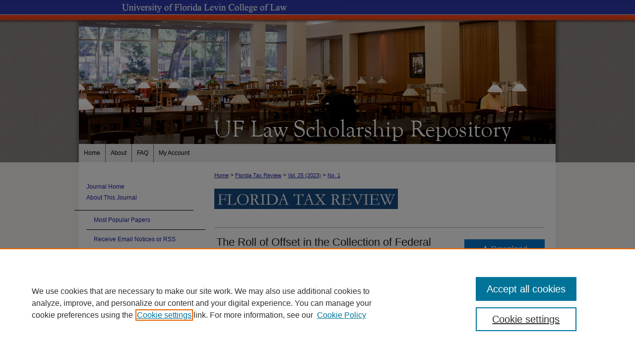

--- FILE ---
content_type: text/html; charset=UTF-8
request_url: https://scholarship.law.ufl.edu/ftr/vol25/iss1/1/
body_size: 8910
content:

<!DOCTYPE html>
<html lang="en">
<head><!-- inj yui3-seed: --><script type='text/javascript' src='//cdnjs.cloudflare.com/ajax/libs/yui/3.6.0/yui/yui-min.js'></script><script type='text/javascript' src='//ajax.googleapis.com/ajax/libs/jquery/1.10.2/jquery.min.js'></script><!-- Adobe Analytics --><script type='text/javascript' src='https://assets.adobedtm.com/4a848ae9611a/d0e96722185b/launch-d525bb0064d8.min.js'></script><script type='text/javascript' src=/assets/nr_browser_production.js></script>

<!-- def.1 -->
<meta charset="utf-8">
<meta name="viewport" content="width=device-width">
<title>
"The Roll of Offset in the Collection of Federal Taxes" by Keith Fogg
</title>


<!-- FILE article_meta-tags.inc --><!-- FILE: /srv/sequoia/main/data/assets/site/article_meta-tags.inc -->
<meta itemprop="name" content="The Roll of Offset in the Collection of Federal Taxes">
<meta property="og:title" content="The Roll of Offset in the Collection of Federal Taxes">
<meta name="twitter:title" content="The Roll of Offset in the Collection of Federal Taxes">
<meta property="article:author" content="Keith Fogg">
<meta name="author" content="Keith Fogg">
<meta name="robots" content="noodp, noydir">
<meta name="description" content="The legal principle of offset has played a key role in debt collection by private parties for centuries. In 2021, offset continues to play an equally essential role in the United States government’s collection of debts owed to it, accounting for billions of dollars in funds taken from outgo¬ing payments. The right of offset arises when two parties owe each other debts. The party asserting offset can subtract what is owed to them from what they owe, allowing the parties to avoid an unnecessary transaction. Offset thus makes intuitive sense, simplifying two payment flows into one. But offset becomes far more complex when one of the parties is the federal government, which is unlike a traditional private creditor in important ways. Offset has perhaps its largest impact in the tax system, where Congress has legislated that the Internal Revenue Service (the “Ser¬vice”) has the authority (and sometimes, the mandate) to offset tax refunds. Refunds are commonly offset when a taxpayer owes prior year tax liabilities, other agency debts (e.g., student loans), state taxes or past-due child support. Despite its frequent use by the Service, offset is subject to minimal procedural protections, likely due to its origin in longstanding common law doctrine. Unlike other forms of tax collec¬tion, offset does not carry a right to prepayment judicial review in Tax Court. Nor does offset require the Service to issue a notice to the tax¬payer prior to taking collection action. Courts also treat offset incon¬sistently when the applicable taxpayer/debtor is protected by a collection stay under Title 26 or Title 11, allowing offset in some sce¬narios and denying it in others. Finally, Congress and the Service have often failed to use their authority to make offset more equitable, particularly as applied to low-income taxpayers. The Service has a limited administrative remedy available for taxpayers to affirmatively request bypass from the offset of their refund to a tax debt. But the remedy is little-publicized, little-used and difficult to administer. During the COVID-19 pandemic and reces-sion, Congress legislatively protected advance stimulus payments from some forms of offset. But Congress failed to make that protection expan¬sive or to extend it to conventional tax refunds, both of which would have put needed funds in the hands of millions of taxpayers during an economic crisis. Similarly, the Service declined to exercise its statutory discretion to systemically suspend offset of conventional tax refunds to past tax liabilities. These">
<meta itemprop="description" content="The legal principle of offset has played a key role in debt collection by private parties for centuries. In 2021, offset continues to play an equally essential role in the United States government’s collection of debts owed to it, accounting for billions of dollars in funds taken from outgo¬ing payments. The right of offset arises when two parties owe each other debts. The party asserting offset can subtract what is owed to them from what they owe, allowing the parties to avoid an unnecessary transaction. Offset thus makes intuitive sense, simplifying two payment flows into one. But offset becomes far more complex when one of the parties is the federal government, which is unlike a traditional private creditor in important ways. Offset has perhaps its largest impact in the tax system, where Congress has legislated that the Internal Revenue Service (the “Ser¬vice”) has the authority (and sometimes, the mandate) to offset tax refunds. Refunds are commonly offset when a taxpayer owes prior year tax liabilities, other agency debts (e.g., student loans), state taxes or past-due child support. Despite its frequent use by the Service, offset is subject to minimal procedural protections, likely due to its origin in longstanding common law doctrine. Unlike other forms of tax collec¬tion, offset does not carry a right to prepayment judicial review in Tax Court. Nor does offset require the Service to issue a notice to the tax¬payer prior to taking collection action. Courts also treat offset incon¬sistently when the applicable taxpayer/debtor is protected by a collection stay under Title 26 or Title 11, allowing offset in some sce¬narios and denying it in others. Finally, Congress and the Service have often failed to use their authority to make offset more equitable, particularly as applied to low-income taxpayers. The Service has a limited administrative remedy available for taxpayers to affirmatively request bypass from the offset of their refund to a tax debt. But the remedy is little-publicized, little-used and difficult to administer. During the COVID-19 pandemic and reces-sion, Congress legislatively protected advance stimulus payments from some forms of offset. But Congress failed to make that protection expan¬sive or to extend it to conventional tax refunds, both of which would have put needed funds in the hands of millions of taxpayers during an economic crisis. Similarly, the Service declined to exercise its statutory discretion to systemically suspend offset of conventional tax refunds to past tax liabilities. These">
<meta name="twitter:description" content="The legal principle of offset has played a key role in debt collection by private parties for centuries. In 2021, offset continues to play an equally essential role in the United States government’s collection of debts owed to it, accounting for billions of dollars in funds taken from outgo¬ing payments. The right of offset arises when two parties owe each other debts. The party asserting offset can subtract what is owed to them from what they owe, allowing the parties to avoid an unnecessary transaction. Offset thus makes intuitive sense, simplifying two payment flows into one. But offset becomes far more complex when one of the parties is the federal government, which is unlike a traditional private creditor in important ways. Offset has perhaps its largest impact in the tax system, where Congress has legislated that the Internal Revenue Service (the “Ser¬vice”) has the authority (and sometimes, the mandate) to offset tax refunds. Refunds are commonly offset when a taxpayer owes prior year tax liabilities, other agency debts (e.g., student loans), state taxes or past-due child support. Despite its frequent use by the Service, offset is subject to minimal procedural protections, likely due to its origin in longstanding common law doctrine. Unlike other forms of tax collec¬tion, offset does not carry a right to prepayment judicial review in Tax Court. Nor does offset require the Service to issue a notice to the tax¬payer prior to taking collection action. Courts also treat offset incon¬sistently when the applicable taxpayer/debtor is protected by a collection stay under Title 26 or Title 11, allowing offset in some sce¬narios and denying it in others. Finally, Congress and the Service have often failed to use their authority to make offset more equitable, particularly as applied to low-income taxpayers. The Service has a limited administrative remedy available for taxpayers to affirmatively request bypass from the offset of their refund to a tax debt. But the remedy is little-publicized, little-used and difficult to administer. During the COVID-19 pandemic and reces-sion, Congress legislatively protected advance stimulus payments from some forms of offset. But Congress failed to make that protection expan¬sive or to extend it to conventional tax refunds, both of which would have put needed funds in the hands of millions of taxpayers during an economic crisis. Similarly, the Service declined to exercise its statutory discretion to systemically suspend offset of conventional tax refunds to past tax liabilities. These">
<meta property="og:description" content="The legal principle of offset has played a key role in debt collection by private parties for centuries. In 2021, offset continues to play an equally essential role in the United States government’s collection of debts owed to it, accounting for billions of dollars in funds taken from outgo¬ing payments. The right of offset arises when two parties owe each other debts. The party asserting offset can subtract what is owed to them from what they owe, allowing the parties to avoid an unnecessary transaction. Offset thus makes intuitive sense, simplifying two payment flows into one. But offset becomes far more complex when one of the parties is the federal government, which is unlike a traditional private creditor in important ways. Offset has perhaps its largest impact in the tax system, where Congress has legislated that the Internal Revenue Service (the “Ser¬vice”) has the authority (and sometimes, the mandate) to offset tax refunds. Refunds are commonly offset when a taxpayer owes prior year tax liabilities, other agency debts (e.g., student loans), state taxes or past-due child support. Despite its frequent use by the Service, offset is subject to minimal procedural protections, likely due to its origin in longstanding common law doctrine. Unlike other forms of tax collec¬tion, offset does not carry a right to prepayment judicial review in Tax Court. Nor does offset require the Service to issue a notice to the tax¬payer prior to taking collection action. Courts also treat offset incon¬sistently when the applicable taxpayer/debtor is protected by a collection stay under Title 26 or Title 11, allowing offset in some sce¬narios and denying it in others. Finally, Congress and the Service have often failed to use their authority to make offset more equitable, particularly as applied to low-income taxpayers. The Service has a limited administrative remedy available for taxpayers to affirmatively request bypass from the offset of their refund to a tax debt. But the remedy is little-publicized, little-used and difficult to administer. During the COVID-19 pandemic and reces-sion, Congress legislatively protected advance stimulus payments from some forms of offset. But Congress failed to make that protection expan¬sive or to extend it to conventional tax refunds, both of which would have put needed funds in the hands of millions of taxpayers during an economic crisis. Similarly, the Service declined to exercise its statutory discretion to systemically suspend offset of conventional tax refunds to past tax liabilities. These">
<meta name="bepress_citation_journal_title" content="Florida Tax Review">
<meta name="bepress_citation_firstpage" content="1">
<meta name="bepress_citation_author" content="Fogg, Keith">
<meta name="bepress_citation_author_institution" content="Harvard Law School">
<meta name="bepress_citation_title" content="The Roll of Offset in the Collection of Federal Taxes">
<meta name="bepress_citation_date" content="2023">
<meta name="bepress_citation_volume" content="25">
<meta name="bepress_citation_issue" content="1">
<!-- FILE: /srv/sequoia/main/data/assets/site/ir_download_link.inc -->
<!-- FILE: /srv/sequoia/main/data/assets/site/article_meta-tags.inc (cont) -->
<meta name="bepress_citation_pdf_url" content="https://scholarship.law.ufl.edu/cgi/viewcontent.cgi?article=1395&amp;context=ftr">
<meta name="bepress_citation_abstract_html_url" content="https://scholarship.law.ufl.edu/ftr/vol25/iss1/1">
<meta name="bepress_citation_issn" content="2476-1699">
<meta name="bepress_citation_online_date" content="2023/10/3">
<meta name="viewport" content="width=device-width">
<!-- Additional Twitter data -->
<meta name="twitter:card" content="summary">
<!-- Additional Open Graph data -->
<meta property="og:type" content="article">
<meta property="og:url" content="https://scholarship.law.ufl.edu/ftr/vol25/iss1/1">
<meta property="og:site_name" content="UF Law Scholarship Repository">




<!-- FILE: article_meta-tags.inc (cont) -->
<meta name="bepress_is_article_cover_page" content="1">


<!-- sh.1 -->
<link rel="stylesheet" href="/ftr/ir-journal-style.css" type="text/css" media="screen">
<link rel="alternate" type="application/rss+xml" title="Florida Tax Review Newsfeed" href="/ftr/recent.rss">
<link rel="shortcut icon" href="/favicon.ico" type="image/x-icon">
<link type="text/css" rel="stylesheet" href="/assets/floatbox/floatbox.css">
<link rel="stylesheet" href="/ir-print.css" type="text/css" media="print">
<!--[if IE]>
<link rel="stylesheet" href="/ir-ie.css" type="text/css" media="screen">
<![endif]-->

<!-- JS -->
<script type="text/javascript" src="/assets/jsUtilities.js"></script>
<script type="text/javascript" src="/assets/footnoteLinks.js"></script>

<!-- end sh.1 -->




<script type="text/javascript">var pageData = {"page":{"environment":"prod","productName":"bpdg","language":"en","name":"ir_journal:volume:issue:article","businessUnit":"els:rp:st"},"visitor":{}};</script>

</head>
<body >
<!-- FILE /srv/sequoia/main/data/assets/site/ir_journal/header.pregen -->
	<!-- FILE: /srv/sequoia/main/data/assets/site/ir_journal/header_inherit.inc --><div id="ftr">
	
    		<!-- FILE: /srv/sequoia/main/data/scholarship.law.ufl.edu/assets/header.pregen --><!-- This is the mobile navbar file. Do not delete or move from the top of header.pregen -->
<!-- FILE: /srv/sequoia/main/data/assets/site/mobile_nav.inc --><!--[if !IE]>-->
<script src="/assets/scripts/dc-mobile/dc-responsive-nav.js"></script>

<header id="mobile-nav" class="nav-down device-fixed-height" style="visibility: hidden;">
  
  
  <nav class="nav-collapse">
    <ul>
      <li class="menu-item active device-fixed-width"><a href="https://scholarship.law.ufl.edu" title="Home" data-scroll >Home</a></li>
      <li class="menu-item device-fixed-width"><a href="https://scholarship.law.ufl.edu/do/search/advanced/" title="Search" data-scroll ><i class="icon-search"></i> Search</a></li>
      <li class="menu-item device-fixed-width"><a href="https://scholarship.law.ufl.edu/communities.html" title="Browse" data-scroll >Browse Collections</a></li>
      <li class="menu-item device-fixed-width"><a href="/cgi/myaccount.cgi?context=" title="My Account" data-scroll >My Account</a></li>
      <li class="menu-item device-fixed-width"><a href="https://scholarship.law.ufl.edu/about.html" title="About" data-scroll >About</a></li>
      <li class="menu-item device-fixed-width"><a href="https://network.bepress.com" title="Digital Commons Network" data-scroll ><img width="16" height="16" alt="DC Network" style="vertical-align:top;" src="/assets/md5images/8e240588cf8cd3a028768d4294acd7d3.png"> Digital Commons Network™</a></li>
    </ul>
  </nav>
</header>

<script src="/assets/scripts/dc-mobile/dc-mobile-nav.js"></script>
<!--<![endif]-->
<!-- FILE: /srv/sequoia/main/data/scholarship.law.ufl.edu/assets/header.pregen (cont) -->
<div id="ufllaw">
<div id="container"><a href="#main" class="skiplink" accesskey="2" >Skip to main content</a>

<div id="header">
<!-- FILE: /srv/sequoia/main/data/assets/site/ir_logo.inc -->




	<div id="logo">
		<a href="http://www.law.ufl.edu/" title="University of Florida Levin College of Law" >
			<img width="345" height="29" alt="UF Law Scholarship Repository" border="0" src="/assets/md5images/65b27fc728f24a39431a2a3ef22fd934.gif">
		</a>
	</div>








<!-- FILE: /srv/sequoia/main/data/scholarship.law.ufl.edu/assets/header.pregen (cont) -->
<div id="pagetitle">

<h1><a href="https://scholarship.law.ufl.edu" title="UF Law Scholarship Repository" >UF Law Scholarship Repository</a></h1>
</div>
</div><div id="navigation"><!-- FILE: /srv/sequoia/main/data/assets/site/ir_navigation.inc --><div id="tabs" role="navigation" aria-label="Main"><ul><li id="tabone"><a href="https://scholarship.law.ufl.edu " title="Home" ><span>Home</span></a></li><li id="tabtwo"><a href="https://scholarship.law.ufl.edu/about.html" title="About" ><span>About</span></a></li><li id="tabthree"><a href="https://scholarship.law.ufl.edu/faq.html" title="FAQ" ><span>FAQ</span></a></li><li id="tabfour"><a href="https://scholarship.law.ufl.edu/cgi/myaccount.cgi?context=" title="My Account" ><span>My Account</span></a></li></ul></div>


<!-- FILE: /srv/sequoia/main/data/scholarship.law.ufl.edu/assets/header.pregen (cont) --></div>



<div id="wrapper">
<div id="content">
<div id="main" class="text"><!-- FILE: /srv/sequoia/main/data/assets/site/ir_journal/header_inherit.inc (cont) -->
    

<!-- FILE: /srv/sequoia/main/data/assets/site/ir_journal/ir_breadcrumb.inc -->
	<ul id="pager">
		<li>&nbsp;</li>
		 
		<li>&nbsp;</li> 
		
	</ul>

<div class="crumbs" role="navigation" aria-label="Breadcrumb">
	<p>
		

		
		
		
			<a href="https://scholarship.law.ufl.edu" class="ignore" >Home</a>
		
		
		
		
		
		
		
		
		 <span aria-hidden="true">&gt;</span> 
			<a href="https://scholarship.law.ufl.edu/ftr" class="ignore" >Florida Tax Review</a>
		
		
		
		 <span aria-hidden="true">&gt;</span> 
			<a href="https://scholarship.law.ufl.edu/ftr/vol25" class="ignore" >Vol. 25 (2023)</a>
		
		
		
		
		
		
		 <span aria-hidden="true">&gt;</span> 
			<a href="https://scholarship.law.ufl.edu/ftr/vol25/iss1" class="ignore" >No. 1</a>
		
		
		
		
		
	</p>
</div>

<div class="clear">&nbsp;</div>
<!-- FILE: /srv/sequoia/main/data/assets/site/ir_journal/header_inherit.inc (cont) -->




	<!-- FILE: /srv/sequoia/main/data/assets/site/ir_journal/volume/issue/ir_journal_logo.inc -->





 


	
	
		
		
			<img alt="Florida Tax Review" style="height:auto;width:px;" class="ignore" width='370' height='41' src="/assets/md5images/fb0ca37846fae2f7cd4e57a4389b94e7.jpg">	
		
	




<!-- FILE: /srv/sequoia/main/data/assets/site/ir_journal/header_inherit.inc (cont) -->
<!-- FILE: /srv/sequoia/main/data/assets/site/ir_journal/header.pregen (cont) -->


<script type="text/javascript" src="/assets/floatbox/floatbox.js"></script>
<!-- FILE: /srv/sequoia/main/data/assets/site/ir_journal/article_info.inc --><!-- FILE: /srv/sequoia/main/data/assets/site/openurl.inc -->
<!-- FILE: /srv/sequoia/main/data/assets/site/ir_journal/article_info.inc (cont) -->
<!-- FILE: /srv/sequoia/main/data/assets/site/ir_download_link.inc -->
<!-- FILE: /srv/sequoia/main/data/assets/site/ir_journal/article_info.inc (cont) -->
<!-- FILE: /srv/sequoia/main/data/assets/site/ir_journal/ir_article_header.inc --><div id="sub">
<div id="alpha"><!-- FILE: /srv/sequoia/main/data/assets/site/ir_journal/article_info.inc (cont) --><div id='title' class='element'>
<h1><a href='https://scholarship.law.ufl.edu/cgi/viewcontent.cgi?article=1395&amp;context=ftr'>The Roll of Offset in the Collection of Federal Taxes</a></h1>
</div>
<div class='clear'></div>
<div id='authors' class='element'>
<h2 class='visually-hidden'>Authors</h2>
<p class="author"><a href='https://scholarship.law.ufl.edu/do/search/?q=%28author%3A%22Keith%20Fogg%22%20AND%20-bp_author_id%3A%5B%2A%20TO%20%2A%5D%29%20OR%20bp_author_id%3A%28%22f103ff40-6cb8-4729-887c-1d2673e9cd78%22%20OR%20%22ea113240-9207-4484-b94a-f3219cff2bd9%22%29&start=0&context=2144735'><strong>Keith Fogg</strong>, <em>Harvard Law School</em></a><a rel="nofollow" href="https://network.bepress.com/api/follow/subscribe?user=NjQxZDBiOTlkNWE5YmYwNA%3D%3D&amp;institution=YTA3NTliYjRlNDhiNzNlZg%3D%3D&amp;format=html" data-follow-set="user:NjQxZDBiOTlkNWE5YmYwNA== institution:YTA3NTliYjRlNDhiNzNlZg==" title="Follow Keith Fogg" class="btn followable">Follow</a><br />
</p></div>
<div class='clear'></div>
<div id='abstract' class='element'>
<h2 class='field-heading'>Abstract</h2>
<p>The legal principle of offset has played a key role in debt collection by private parties for centuries. In 2021, offset continues to play an equally essential role in the United States government’s collection of debts owed to it, accounting for billions of dollars in funds taken from outgo¬ing payments. The right of offset arises when two parties owe each other debts. The party asserting offset can subtract what is owed to them from what they owe, allowing the parties to avoid an unnecessary transaction. Offset thus makes intuitive sense, simplifying two payment flows into one. But offset becomes far more complex when one of the parties is the federal government, which is unlike a traditional private creditor in important ways.  	Offset has perhaps its largest impact in the tax system, where Congress has legislated that the Internal Revenue Service (the “Ser¬vice”) has the authority (and sometimes, the mandate) to offset tax refunds. Refunds are commonly offset when a taxpayer owes prior year tax liabilities, other agency debts (e.g., student loans), state taxes or past-due child support. Despite its frequent use by the Service, offset is subject to minimal procedural protections, likely due to its origin in longstanding common law doctrine. Unlike other forms of tax collec¬tion, offset does not carry a right to prepayment judicial review in Tax Court. Nor does offset require the Service to issue a notice to the tax¬payer prior to taking collection action. Courts also treat offset incon¬sistently when the applicable taxpayer/debtor is protected by a collection stay under Title 26 or Title 11, allowing offset in some sce¬narios and denying it in others. 	Finally, Congress and the Service have often failed to use their authority to make offset more equitable, particularly as applied to low-income taxpayers. The Service has a limited administrative remedy available for taxpayers to affirmatively request bypass from the offset of their refund to a tax debt. But the remedy is little-publicized, little-used and difficult to administer. During the COVID-19 pandemic and reces-sion, Congress legislatively protected advance stimulus payments from some forms of offset. But Congress failed to make that protection expan¬sive or to extend it to conventional tax refunds, both of which would have put needed funds in the hands of millions of taxpayers during an economic crisis. Similarly, the Service declined to exercise its statutory discretion to systemically suspend offset of conventional tax refunds to past tax liabilities. These issues extend to payments of the Earned Income Tax Credit (EITC), which are subject to offset. Both Congress and the Service have failed to acknowledge the EITC’s unique nature as a type of public benefit, treating it instead as a conventional tax refund subject to offset. This disproportionately hurts the low-income taxpay¬ers, and their children, that the EITC was enacted to benefit. I argue that policymakers should pay closer attention to offset and make the necessary changes to apply it in a more equitable and logical manner.</p>
</div>
<div class='clear'></div>
<div id='recommended_citation' class='element'>
<h2 class='field-heading'>Recommended Citation</h2>
<!-- FILE: /srv/sequoia/main/data/assets/site/ir_journal/ir_citation.inc -->
<p class="citation">
Fogg, Keith
(2023)
"The Roll of Offset in the Collection of Federal Taxes,"
<em>Florida Tax Review</em>: Vol. 25:
No.
1, Article 1.
<br>
Available at:
https://scholarship.law.ufl.edu/ftr/vol25/iss1/1</p>
<!-- FILE: /srv/sequoia/main/data/assets/site/ir_journal/article_info.inc (cont) --></div>
<div class='clear'></div>
</div>
    </div>
    <div id='beta_7-3'>
<!-- FILE: /srv/sequoia/main/data/assets/site/info_box_7_3.inc --><!-- FILE: /srv/sequoia/main/data/assets/site/openurl.inc -->
<!-- FILE: /srv/sequoia/main/data/assets/site/info_box_7_3.inc (cont) -->
<!-- FILE: /srv/sequoia/main/data/assets/site/ir_download_link.inc -->
<!-- FILE: /srv/sequoia/main/data/assets/site/info_box_7_3.inc (cont) -->
	<!-- FILE: /srv/sequoia/main/data/assets/site/info_box_download_button.inc --><div class="aside download-button">
      <a id="pdf" class="btn" href="https://scholarship.law.ufl.edu/cgi/viewcontent.cgi?article=1395&amp;context=ftr" title="PDF (1.3&nbsp;MB) opens in new window" target="_blank" > 
    	<i class="icon-download-alt" aria-hidden="true"></i>
        Download
      </a>
</div>
<!-- FILE: /srv/sequoia/main/data/assets/site/info_box_7_3.inc (cont) -->
	<!-- FILE: /srv/sequoia/main/data/assets/site/info_box_embargo.inc -->
<!-- FILE: /srv/sequoia/main/data/assets/site/info_box_7_3.inc (cont) -->
<!-- FILE: /srv/sequoia/main/data/assets/site/info_box_custom_upper.inc -->
<!-- FILE: /srv/sequoia/main/data/assets/site/info_box_7_3.inc (cont) -->
<!-- FILE: /srv/sequoia/main/data/assets/site/info_box_openurl.inc -->
<!-- FILE: /srv/sequoia/main/data/assets/site/info_box_7_3.inc (cont) -->
<!-- FILE: /srv/sequoia/main/data/assets/site/info_box_article_metrics.inc -->
<div id="article-stats" class="aside hidden">
    <p class="article-downloads-wrapper hidden"><span id="article-downloads"></span> DOWNLOADS</p>
    <p class="article-stats-date hidden">Since October 03, 2023</p>
    <p class="article-plum-metrics">
        <a href="https://plu.mx/plum/a/?repo_url=https://scholarship.law.ufl.edu/ftr/vol25/iss1/1" class="plumx-plum-print-popup plum-bigben-theme" data-badge="true" data-hide-when-empty="true" ></a>
    </p>
</div>
<script type="text/javascript" src="//cdn.plu.mx/widget-popup.js"></script>
<!-- Article Download Counts -->
<script type="text/javascript" src="/assets/scripts/article-downloads.pack.js"></script>
<script type="text/javascript">
    insertDownloads(36124633);
</script>
<!-- Add border to Plum badge & download counts when visible -->
<script>
// bind to event when PlumX widget loads
jQuery('body').bind('plum:widget-load', function(e){
// if Plum badge is visible
  if (jQuery('.PlumX-Popup').length) {
// remove 'hidden' class
  jQuery('#article-stats').removeClass('hidden');
  jQuery('.article-stats-date').addClass('plum-border');
  }
});
// bind to event when page loads
jQuery(window).bind('load',function(e){
// if DC downloads are visible
  if (jQuery('#article-downloads').text().length > 0) {
// add border to aside
  jQuery('#article-stats').removeClass('hidden');
  }
});
</script>
<!-- Adobe Analytics: Download Click Tracker -->
<script>
$(function() {
  // Download button click event tracker for PDFs
  $(".aside.download-button").on("click", "a#pdf", function(event) {
    pageDataTracker.trackEvent('navigationClick', {
      link: {
          location: 'aside download-button',
          name: 'pdf'
      }
    });
  });
  // Download button click event tracker for native files
  $(".aside.download-button").on("click", "a#native", function(event) {
    pageDataTracker.trackEvent('navigationClick', {
        link: {
            location: 'aside download-button',
            name: 'native'
        }
     });
  });
});
</script>
<!-- FILE: /srv/sequoia/main/data/assets/site/info_box_7_3.inc (cont) -->
	<!-- FILE: /srv/sequoia/main/data/assets/site/info_box_disciplines.inc -->
<!-- FILE: /srv/sequoia/main/data/assets/site/info_box_7_3.inc (cont) -->
<!-- FILE: /srv/sequoia/main/data/assets/site/bookmark_widget.inc -->
<div id="share" class="aside">
<h2>Share</h2>
	<div class="a2a_kit a2a_kit_size_24 a2a_default_style">
    	<a class="a2a_button_facebook"></a>
    	<a class="a2a_button_linkedin"></a>
		<a class="a2a_button_whatsapp"></a>
		<a class="a2a_button_email"></a>
    	<a class="a2a_dd"></a>
    	<script async src="https://static.addtoany.com/menu/page.js"></script>
	</div>
</div>
<!-- FILE: /srv/sequoia/main/data/assets/site/info_box_7_3.inc (cont) -->
<!-- FILE: /srv/sequoia/main/data/assets/site/info_box_geolocate.inc --><!-- FILE: /srv/sequoia/main/data/assets/site/ir_geolocate_enabled_and_displayed.inc -->
<!-- FILE: /srv/sequoia/main/data/assets/site/info_box_geolocate.inc (cont) -->
<!-- FILE: /srv/sequoia/main/data/assets/site/info_box_7_3.inc (cont) -->
	<!-- FILE: /srv/sequoia/main/data/assets/site/zotero_coins.inc -->
<span class="Z3988" title="ctx_ver=Z39.88-2004&amp;rft_val_fmt=info%3Aofi%2Ffmt%3Akev%3Amtx%3Ajournal&amp;rft_id=https%3A%2F%2Fscholarship.law.ufl.edu%2Fftr%2Fvol25%2Fiss1%2F1&amp;rft.atitle=The%20Roll%20of%20Offset%20in%20the%20Collection%20of%20Federal%20Taxes&amp;rft.aufirst=Keith&amp;rft.aulast=Fogg&amp;rft.jtitle=Florida%20Tax%20Review&amp;rft.volume=25&amp;rft.issue=1&amp;rft.issn=2476-1699&amp;rft.date=2023-10-03">COinS</span>
<!-- FILE: /srv/sequoia/main/data/assets/site/info_box_7_3.inc (cont) -->
<!-- FILE: /srv/sequoia/main/data/assets/site/info_box_custom_lower.inc -->
<!-- FILE: /srv/sequoia/main/data/assets/site/info_box_7_3.inc (cont) -->
<!-- FILE: /srv/sequoia/main/data/assets/site/ir_journal/article_info.inc (cont) --></div>
<div class='clear'>&nbsp;</div>
<!-- FILE: /srv/sequoia/main/data/assets/site/ir_article_custom_fields.inc -->
<!-- FILE: /srv/sequoia/main/data/assets/site/ir_journal/article_info.inc (cont) -->
<!-- FILE: /srv/sequoia/main/data/assets/site/ir_journal/volume/issue/article/index.html (cont) --> 

<!-- FILE /srv/sequoia/main/data/assets/site/ir_journal/footer.pregen -->
	<!-- FILE: /srv/sequoia/main/data/assets/site/ir_journal/footer_inherit_7_8.inc -->					</div>

	<div class="verticalalign">&nbsp;</div>
	<div class="clear">&nbsp;</div>

				</div>

					<div id="sidebar">
						<!-- FILE: /srv/sequoia/main/data/assets/site/ir_journal/ir_journal_sidebar_7_8.inc -->

	<!-- FILE: /srv/sequoia/main/data/assets/site/ir_journal/ir_journal_sidebar_links_7_8.inc --><ul class="sb-custom-journal">
	<li class="sb-home">
		<a href="https://scholarship.law.ufl.edu/ftr" title="Florida Tax Review" accesskey="1" >
				Journal Home
		</a>
	</li>
		<li class="sb-about">
			<a href="https://scholarship.law.ufl.edu/ftr/about.html" >
				About This Journal
			</a>
		</li>
</ul><!-- FILE: /srv/sequoia/main/data/assets/site/ir_journal/ir_journal_sidebar_7_8.inc (cont) -->
		<!-- FILE: /srv/sequoia/main/data/assets/site/urc_badge.inc -->
<!-- FILE: /srv/sequoia/main/data/assets/site/ir_journal/ir_journal_sidebar_7_8.inc (cont) -->
	<!-- FILE: /srv/sequoia/main/data/assets/site/ir_journal/ir_journal_navcontainer_7_8.inc --><div id="navcontainer">
	<ul id="navlist">
			<li class="sb-popular">
				<a href="https://scholarship.law.ufl.edu/ftr/topdownloads.html" title="View the top downloaded papers" >
						Most Popular Papers
				</a>
			</li>
			<li class="sb-rss">
				<a href="https://scholarship.law.ufl.edu/ftr/announcements.html" title="Receive notifications of new content" >
					Receive Email Notices or RSS
				</a>
			</li>
	</ul>
<!-- FILE: /srv/sequoia/main/data/assets/site/ir_journal/ir_journal_special_issue_7_8.inc -->
<!-- FILE: /srv/sequoia/main/data/assets/site/ir_journal/ir_journal_navcontainer_7_8.inc (cont) -->
</div><!-- FILE: /srv/sequoia/main/data/assets/site/ir_journal/ir_journal_sidebar_7_8.inc (cont) -->
	<!-- FILE: /srv/sequoia/main/data/assets/site/ir_journal/ir_journal_sidebar_search_7_8.inc --><div class="sidebar-search">
	<form method="post" action="https://scholarship.law.ufl.edu/cgi/redirect.cgi" id="browse">
		<label for="url">
			Select an issue:
		</label>
			<br>
		<!-- FILE: /srv/sequoia/main/data/assets/site/ir_journal/ir_journal_volume_issue_popup_7_8.inc --><div>
	<span class="border">
								<select name="url" id="url">
							<option value="https://scholarship.law.ufl.edu/ftr/all_issues.html">
								All Issues
							</option>
										<option value="https://scholarship.law.ufl.edu/ftr/vol28/iss1">
											Vol. 28, No.
											 1
										</option>
										<option value="https://scholarship.law.ufl.edu/ftr/vol27/iss2">
											Vol. 27, No.
											 2
										</option>
										<option value="https://scholarship.law.ufl.edu/ftr/vol27/iss1">
											Vol. 27, No.
											 1
										</option>
										<option value="https://scholarship.law.ufl.edu/ftr/vol26/iss2">
											Vol. 26, No.
											 2
										</option>
										<option value="https://scholarship.law.ufl.edu/ftr/vol26/iss1">
											Vol. 26, No.
											 1
										</option>
										<option value="https://scholarship.law.ufl.edu/ftr/vol25/iss2">
											Vol. 25, No.
											 2
										</option>
										<option value="https://scholarship.law.ufl.edu/ftr/vol25/iss1">
											Vol. 25, No.
											 1
										</option>
										<option value="https://scholarship.law.ufl.edu/ftr/vol24/iss2">
											Vol. 24, No.
											 2
										</option>
										<option value="https://scholarship.law.ufl.edu/ftr/vol24/iss1">
											Vol. 24, No.
											 1
										</option>
										<option value="https://scholarship.law.ufl.edu/ftr/vol23/iss2">
											Vol. 23, No.
											 2
										</option>
										<option value="https://scholarship.law.ufl.edu/ftr/vol23/iss1">
											Vol. 23, No.
											 1
										</option>
										<option value="https://scholarship.law.ufl.edu/ftr/vol22/iss3">
											Vol. 22, No.
											 3
										</option>
										<option value="https://scholarship.law.ufl.edu/ftr/vol22/iss2">
											Vol. 22, No.
											 2
										</option>
										<option value="https://scholarship.law.ufl.edu/ftr/vol22/iss1">
											Vol. 22, No.
											 1
										</option>
										<option value="https://scholarship.law.ufl.edu/ftr/vol21/iss2">
											Vol. 21, No.
											 2
										</option>
										<option value="https://scholarship.law.ufl.edu/ftr/vol21/iss1">
											Vol. 21, No.
											 1
										</option>
										<option value="https://scholarship.law.ufl.edu/ftr/vol20/iss1">
											Vol. 20, No.
											 1
										</option>
										<option value="https://scholarship.law.ufl.edu/ftr/vol19/iss1">
											Vol. 19, No.
											 1
										</option>
										<option value="https://scholarship.law.ufl.edu/ftr/vol18/iss1">
											Vol. 18, No.
											 1
										</option>
										<option value="https://scholarship.law.ufl.edu/ftr/vol17/iss1">
											Vol. 17, No.
											 1
										</option>
										<option value="https://scholarship.law.ufl.edu/ftr/vol16/iss1">
											Vol. 16, No.
											 1
										</option>
										<option value="https://scholarship.law.ufl.edu/ftr/vol15/iss1">
											Vol. 15, No.
											 1
										</option>
										<option value="https://scholarship.law.ufl.edu/ftr/vol14/iss1">
											Vol. 14, No.
											 1
										</option>
										<option value="https://scholarship.law.ufl.edu/ftr/vol13/iss1">
											Vol. 13, No.
											 1
										</option>
										<option value="https://scholarship.law.ufl.edu/ftr/vol12/iss1">
											Vol. 12, No.
											 1
										</option>
										<option value="https://scholarship.law.ufl.edu/ftr/vol11/iss1">
											Vol. 11, No.
											 1
										</option>
										<option value="https://scholarship.law.ufl.edu/ftr/vol10/iss1">
											Vol. 10, No.
											 1
										</option>
										<option value="https://scholarship.law.ufl.edu/ftr/vol9/iss1">
											Vol. 9, No.
											 1
										</option>
										<option value="https://scholarship.law.ufl.edu/ftr/vol8/iss1">
											Vol. 8, No.
											 1
										</option>
										<option value="https://scholarship.law.ufl.edu/ftr/vol7/iss1">
											Vol. 7, No.
											 1
										</option>
										<option value="https://scholarship.law.ufl.edu/ftr/vol6/iss1">
											Vol. 6, No.
											 1
										</option>
										<option value="https://scholarship.law.ufl.edu/ftr/vol5/iss1">
											Vol. 5, No.
											 1
										</option>
										<option value="https://scholarship.law.ufl.edu/ftr/vol4/iss1">
											Vol. 4, No.
											 1
										</option>
										<option value="https://scholarship.law.ufl.edu/ftr/vol3/iss1">
											Vol. 3, No.
											 1
										</option>
										<option value="https://scholarship.law.ufl.edu/ftr/vol2/iss1">
											Vol. 2, No.
											 1
										</option>
										<option value="https://scholarship.law.ufl.edu/ftr/vol1/iss1">
											Vol. 1, No.
											 1
										</option>
						</select>
		<input type="submit" value="Browse" class="searchbutton" style="font-size:11px;">
	</span>
</div>
<!-- FILE: /srv/sequoia/main/data/assets/site/ir_journal/ir_journal_sidebar_search_7_8.inc (cont) -->
			<div style="clear:left;">&nbsp;</div>
	</form>
	<!-- FILE: /srv/sequoia/main/data/assets/site/ir_sidebar_search_7_8.inc -->
<form method='get' action='https://scholarship.law.ufl.edu/do/search/' id="sidebar-search">
	<label for="search" accesskey="4">
		Enter search terms:
	</label>
		<div>
			<span class="border">
				<input type="text" name='q' class="search" id="search">
			</span> 
			<input type="submit" value="Search" class="searchbutton" style="font-size:11px;">
		</div>
	<label for="context">
		Select context to search:
	</label> 
		<div>
			<span class="border">
				<select name="fq" id="context">
						<option value='virtual_ancestor_link:"https://scholarship.law.ufl.edu/ftr"'>in this journal</option>
					<option value='virtual_ancestor_link:"https://scholarship.law.ufl.edu"'>in this repository</option>
					<option value='virtual_ancestor_link:"http:/"'>across all repositories</option>
				</select>
			</span>
		</div>
</form>
<p class="advanced">
		<a href="https://scholarship.law.ufl.edu/do/search/advanced/?fq=virtual_ancestor_link:%22https://scholarship.law.ufl.edu/ftr%22" >
			Advanced Search
		</a>
</p>
<!-- FILE: /srv/sequoia/main/data/assets/site/ir_journal/ir_journal_sidebar_search_7_8.inc (cont) -->
</div>
<!-- FILE: /srv/sequoia/main/data/assets/site/ir_journal/ir_journal_sidebar_7_8.inc (cont) -->
	<!-- FILE: /srv/sequoia/main/data/journals/scholarship.law.ufl.edu/ftr/assets/ir_journal_issn_7_8.inc -->
	<div id="issn">
		<p class="sb-issn">ISSN: 2476-1699</p>
		<p class="sb-extra-issn">Print ISSN: 1066-3487</p>
	</div>
	<div class="clear">&nbsp;</div>
<!-- FILE: /srv/sequoia/main/data/assets/site/ir_journal/ir_journal_sidebar_7_8.inc (cont) -->
	<!-- FILE: /srv/sequoia/main/data/assets/site/ir_journal/ir_journal_custom_lower_7_8.inc --><!-- FILE: /srv/sequoia/main/data/assets/site/ir_journal/ir_journal_sidebar_7_8.inc (cont) -->
	<!-- FILE: /srv/sequoia/main/data/assets/site/ir_journal/ir_custom_sidebar_images.inc --><!-- FILE: /srv/sequoia/main/data/assets/site/ir_journal/ir_journal_sidebar_7_8.inc (cont) -->
	<!-- FILE: /srv/sequoia/main/data/assets/site/ir_sidebar_geolocate.inc --><!-- FILE: /srv/sequoia/main/data/assets/site/ir_geolocate_enabled_and_displayed.inc -->
<!-- FILE: /srv/sequoia/main/data/assets/site/ir_sidebar_geolocate.inc (cont) -->
<!-- FILE: /srv/sequoia/main/data/assets/site/ir_journal/ir_journal_sidebar_7_8.inc (cont) -->
	<!-- FILE: /srv/sequoia/main/data/assets/site/ir_journal/ir_journal_custom_lowest_7_8.inc --><!-- FILE: /srv/sequoia/main/data/assets/site/ir_journal/ir_journal_sidebar_7_8.inc (cont) -->

<!-- FILE: /srv/sequoia/main/data/assets/site/ir_journal/footer_inherit_7_8.inc (cont) -->
							<div class="verticalalign">&nbsp;</div>
					</div>

			</div>

			
				<!-- FILE: /srv/sequoia/main/data/scholarship.law.ufl.edu/assets/ir_footer_content.inc --><div id="footer">
	
	
			<p class="ufl-footer-logo"><a href="http://www.ufl.edu/" title="University of Florida" >University of Florida</a></p>
	<!-- FILE: /srv/sequoia/main/data/assets/site/ir_bepress_logo.inc --><div id="bepress">

<a href="https://www.elsevier.com/solutions/digital-commons" title="Elsevier - Digital Commons" >
	<em>Elsevier - Digital Commons</em>
</a>

</div>
<!-- FILE: /srv/sequoia/main/data/scholarship.law.ufl.edu/assets/ir_footer_content.inc (cont) -->
		<p>
			<a href="https://scholarship.law.ufl.edu" title="Home page" accesskey="1" >
					Home
			</a> | 
			<a href="https://scholarship.law.ufl.edu/about.html" title="About" >
					About
			</a> | 
			<a href="https://scholarship.law.ufl.edu/faq.html" title="FAQ" >
					FAQ
			</a> | 
			<a href="/cgi/myaccount.cgi?context=" title="My Account Page" accesskey="3" >
					My Account
			</a> | 
			<a href="https://scholarship.law.ufl.edu/accessibility.html" title="Accessibility Statement" accesskey="0" >
					Accessibility Statement
			</a>
		</p>
		<p>
        <a class="secondary-link" href="http://www.bepress.com/privacy.html" title="Privacy Policy" >
                                Privacy
        </a>
        <a class="secondary-link" href="http://www.bepress.com/copyright_infringement.html" title="Copyright Policy" >
                                Copyright
        </a> 
</p>
	
</div><!-- FILE: /srv/sequoia/main/data/assets/site/ir_journal/footer_inherit_7_8.inc (cont) -->
					

		</div>
	</div>
</div>

<!-- FILE: /srv/sequoia/main/data/scholarship.law.ufl.edu/assets/ir_analytics.inc --><script>
  (function(i,s,o,g,r,a,m){i['GoogleAnalyticsObject']=r;i[r]=i[r]||function(){
  (i[r].q=i[r].q||[]).push(arguments)},i[r].l=1*new Date();a=s.createElement(o),
  m=s.getElementsByTagName(o)[0];a.async=1;a.src=g;m.parentNode.insertBefore(a,m)
  })(window,document,'script','//www.google-analytics.com/analytics.js','ga');

  ga('create', 'UA-22058584-36', 'ufl.edu');
  ga('send', 'pageview');

</script><!-- FILE: /srv/sequoia/main/data/assets/site/ir_journal/footer_inherit_7_8.inc (cont) -->

<!-- FILE: /srv/sequoia/main/data/assets/site/ir_journal/footer.pregen (cont) -->

<script type='text/javascript' src='/assets/scripts/bpbootstrap-20160726.pack.js'></script><script type='text/javascript'>BPBootstrap.init({appendCookie:''})</script></body></html>


--- FILE ---
content_type: text/css
request_url: https://scholarship.law.ufl.edu/ftr/ir-journal-style.css
body_size: -40
content:
 
	@import url("/ftr/ir-style.css");
	@import url("/ir-custom.css");
	@import url("/ftr/ir-custom.css");
	@import url("/ir-local.css");
	@import url("/ftr/ir-local.css");


